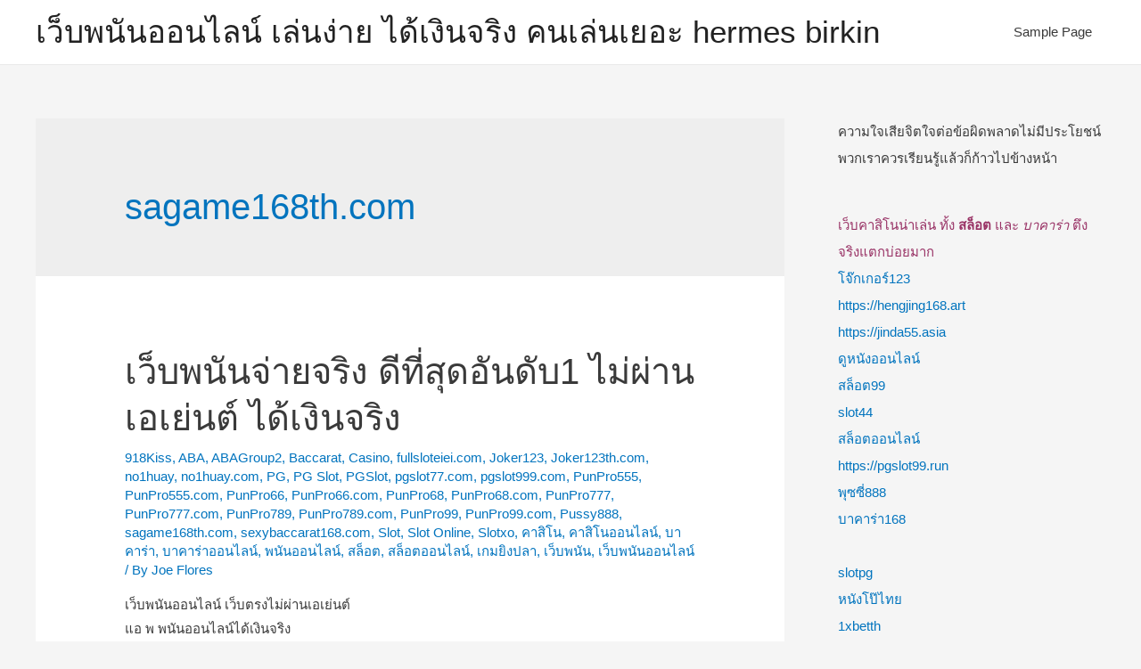

--- FILE ---
content_type: text/html; charset=UTF-8
request_url: https://www.hermesbags-outlet.com/tag/sagame168th-com/
body_size: 13142
content:
<!DOCTYPE html><html lang="th"><head><meta charset="UTF-8"><meta name="viewport" content="width=device-width, initial-scale=1"><link rel="profile" href="https://gmpg.org/xfn/11"><meta name='robots' content='index, follow, max-image-preview:large, max-snippet:-1, max-video-preview:-1' /><title>sagame168th.com Archives - เว็บพนันออนไลน์ เล่นง่าย ได้เงินจริง คนเล่นเยอะ hermes birkin</title><link rel="canonical" href="https://www.hermesbags-outlet.com/tag/sagame168th-com/" /><meta property="og:locale" content="th_TH" /><meta property="og:type" content="article" /><meta property="og:title" content="sagame168th.com Archives - เว็บพนันออนไลน์ เล่นง่าย ได้เงินจริง คนเล่นเยอะ hermes birkin" /><meta property="og:url" content="https://www.hermesbags-outlet.com/tag/sagame168th-com/" /><meta property="og:site_name" content="เว็บพนันออนไลน์ เล่นง่าย ได้เงินจริง คนเล่นเยอะ hermes birkin" /><meta name="twitter:card" content="summary_large_image" /> <script type="application/ld+json" class="yoast-schema-graph">{"@context":"https://schema.org","@graph":[{"@type":"CollectionPage","@id":"https://www.hermesbags-outlet.com/tag/sagame168th-com/","url":"https://www.hermesbags-outlet.com/tag/sagame168th-com/","name":"sagame168th.com Archives - เว็บพนันออนไลน์ เล่นง่าย ได้เงินจริง คนเล่นเยอะ hermes birkin","isPartOf":{"@id":"https://www.hermesbags-outlet.com/#website"},"breadcrumb":{"@id":"https://www.hermesbags-outlet.com/tag/sagame168th-com/#breadcrumb"},"inLanguage":"th"},{"@type":"BreadcrumbList","@id":"https://www.hermesbags-outlet.com/tag/sagame168th-com/#breadcrumb","itemListElement":[{"@type":"ListItem","position":1,"name":"Home","item":"https://www.hermesbags-outlet.com/"},{"@type":"ListItem","position":2,"name":"sagame168th.com"}]},{"@type":"WebSite","@id":"https://www.hermesbags-outlet.com/#website","url":"https://www.hermesbags-outlet.com/","name":"เว็บพนันออนไลน์ เล่นง่าย ได้เงินจริง คนเล่นเยอะ hermes birkin","description":"เว็บคาสิโนออนไลน์ยอดฮิต ติดลม คนติดใจ สร้างรายได้ ยอดนิยม","potentialAction":[{"@type":"SearchAction","target":{"@type":"EntryPoint","urlTemplate":"https://www.hermesbags-outlet.com/?s={search_term_string}"},"query-input":{"@type":"PropertyValueSpecification","valueRequired":true,"valueName":"search_term_string"}}],"inLanguage":"th"}]}</script> <link rel="alternate" type="application/rss+xml" title="เว็บพนันออนไลน์ เล่นง่าย ได้เงินจริง คนเล่นเยอะ hermes birkin &raquo; ฟีด" href="https://www.hermesbags-outlet.com/feed/" /><link rel="alternate" type="application/rss+xml" title="เว็บพนันออนไลน์ เล่นง่าย ได้เงินจริง คนเล่นเยอะ hermes birkin &raquo; ฟีดความเห็น" href="https://www.hermesbags-outlet.com/comments/feed/" /><link rel="alternate" type="application/rss+xml" title="เว็บพนันออนไลน์ เล่นง่าย ได้เงินจริง คนเล่นเยอะ hermes birkin &raquo; sagame168th.com ฟีดป้ายกำกับ" href="https://www.hermesbags-outlet.com/tag/sagame168th-com/feed/" /><style id='wp-img-auto-sizes-contain-inline-css'>img:is([sizes=auto i],[sizes^="auto," i]){contain-intrinsic-size:3000px 1500px}
/*# sourceURL=wp-img-auto-sizes-contain-inline-css */</style><link rel='stylesheet' id='astra-theme-css-css' href='https://www.hermesbags-outlet.com/wp-content/themes/astra/assets/css/minified/style.min.css?ver=2.2.1' media='all' /><style id='astra-theme-css-inline-css'>html{font-size:93.75%;}a,.page-title{color:#0274be;}a:hover,a:focus{color:#3a3a3a;}body,button,input,select,textarea{font-family:-apple-system,BlinkMacSystemFont,Segoe UI,Roboto,Oxygen-Sans,Ubuntu,Cantarell,Helvetica Neue,sans-serif;font-weight:inherit;font-size:15px;font-size:1rem;}blockquote{color:#000000;}.site-title{font-size:35px;font-size:2.3333333333333rem;}.ast-archive-description .ast-archive-title{font-size:40px;font-size:2.6666666666667rem;}.site-header .site-description{font-size:15px;font-size:1rem;}.entry-title{font-size:40px;font-size:2.6666666666667rem;}.comment-reply-title{font-size:24px;font-size:1.6rem;}.ast-comment-list #cancel-comment-reply-link{font-size:15px;font-size:1rem;}h1,.entry-content h1{font-size:40px;font-size:2.6666666666667rem;}h2,.entry-content h2{font-size:30px;font-size:2rem;}h3,.entry-content h3{font-size:25px;font-size:1.6666666666667rem;}h4,.entry-content h4{font-size:20px;font-size:1.3333333333333rem;}h5,.entry-content h5{font-size:18px;font-size:1.2rem;}h6,.entry-content h6{font-size:15px;font-size:1rem;}.ast-single-post .entry-title,.page-title{font-size:30px;font-size:2rem;}#secondary,#secondary button,#secondary input,#secondary select,#secondary textarea{font-size:15px;font-size:1rem;}::selection{background-color:#0274be;color:#ffffff;}body,h1,.entry-title a,.entry-content h1,h2,.entry-content h2,h3,.entry-content h3,h4,.entry-content h4,h5,.entry-content h5,h6,.entry-content h6,.wc-block-grid__product-title{color:#3a3a3a;}.tagcloud a:hover,.tagcloud a:focus,.tagcloud a.current-item{color:#ffffff;border-color:#0274be;background-color:#0274be;}.main-header-menu a,.ast-header-custom-item a{color:#3a3a3a;}.main-header-menu li:hover > a,.main-header-menu li:hover > .ast-menu-toggle,.main-header-menu .ast-masthead-custom-menu-items a:hover,.main-header-menu li.focus > a,.main-header-menu li.focus > .ast-menu-toggle,.main-header-menu .current-menu-item > a,.main-header-menu .current-menu-ancestor > a,.main-header-menu .current_page_item > a,.main-header-menu .current-menu-item > .ast-menu-toggle,.main-header-menu .current-menu-ancestor > .ast-menu-toggle,.main-header-menu .current_page_item > .ast-menu-toggle{color:#0274be;}input:focus,input[type="text"]:focus,input[type="email"]:focus,input[type="url"]:focus,input[type="password"]:focus,input[type="reset"]:focus,input[type="search"]:focus,textarea:focus{border-color:#0274be;}input[type="radio"]:checked,input[type=reset],input[type="checkbox"]:checked,input[type="checkbox"]:hover:checked,input[type="checkbox"]:focus:checked,input[type=range]::-webkit-slider-thumb{border-color:#0274be;background-color:#0274be;box-shadow:none;}.site-footer a:hover + .post-count,.site-footer a:focus + .post-count{background:#0274be;border-color:#0274be;}.footer-adv .footer-adv-overlay{border-top-style:solid;border-top-color:#7a7a7a;}.ast-comment-meta{line-height:1.666666667;font-size:12px;font-size:0.8rem;}.single .nav-links .nav-previous,.single .nav-links .nav-next,.single .ast-author-details .author-title,.ast-comment-meta{color:#0274be;}.entry-meta,.entry-meta *{line-height:1.45;color:#0274be;}.entry-meta a:hover,.entry-meta a:hover *,.entry-meta a:focus,.entry-meta a:focus *{color:#3a3a3a;}.ast-404-layout-1 .ast-404-text{font-size:200px;font-size:13.333333333333rem;}.widget-title{font-size:21px;font-size:1.4rem;color:#3a3a3a;}#cat option,.secondary .calendar_wrap thead a,.secondary .calendar_wrap thead a:visited{color:#0274be;}.secondary .calendar_wrap #today,.ast-progress-val span{background:#0274be;}.secondary a:hover + .post-count,.secondary a:focus + .post-count{background:#0274be;border-color:#0274be;}.calendar_wrap #today > a{color:#ffffff;}.ast-pagination a,.page-links .page-link,.single .post-navigation a{color:#0274be;}.ast-pagination a:hover,.ast-pagination a:focus,.ast-pagination > span:hover:not(.dots),.ast-pagination > span.current,.page-links > .page-link,.page-links .page-link:hover,.post-navigation a:hover{color:#3a3a3a;}.ast-header-break-point .ast-mobile-menu-buttons-minimal.menu-toggle{background:transparent;color:#0274be;}.ast-header-break-point .ast-mobile-menu-buttons-outline.menu-toggle{background:transparent;border:1px solid #0274be;color:#0274be;}.ast-header-break-point .ast-mobile-menu-buttons-fill.menu-toggle{background:#0274be;}.elementor-button-wrapper .elementor-button,.elementor-button-wrapper .elementor-button:visited,.wp-block-button .wp-block-button__link{border-style:solid;border-top-width:0;border-right-width:0;border-left-width:0;border-bottom-width:0;color:#ffffff;border-color:#0274be;background-color:#0274be;font-family:inherit;font-weight:inherit;line-height:1;}.elementor-button-wrapper .elementor-button.elementor-size-sm,.elementor-button-wrapper .elementor-button.elementor-size-xs,.elementor-button-wrapper .elementor-button.elementor-size-md,.elementor-button-wrapper .elementor-button.elementor-size-lg,.elementor-button-wrapper .elementor-button.elementor-size-xl,.elementor-button-wrapper .elementor-button,.wp-block-button .wp-block-button__link{border-radius:2px;padding-top:10px;padding-right:40px;padding-bottom:10px;padding-left:40px;}.elementor-button-wrapper .elementor-button:hover,.elementor-button-wrapper .elementor-button:focus,.wp-block-button .wp-block-button__link:hover,.wp-block-button .wp-block-button__link:focus{color:#ffffff;background-color:#3a3a3a;border-color:#3a3a3a;}.menu-toggle,button,.ast-button,.button,input#submit,input[type="button"],input[type="submit"],input[type="reset"]{border-style:solid;border-top-width:0;border-right-width:0;border-left-width:0;border-bottom-width:0;color:#ffffff;border-color:#0274be;background-color:#0274be;border-radius:2px;padding-top:10px;padding-right:40px;padding-bottom:10px;padding-left:40px;font-family:inherit;font-weight:inherit;line-height:1;}button:focus,.menu-toggle:hover,button:hover,.ast-button:hover,.button:hover,input[type=reset]:hover,input[type=reset]:focus,input#submit:hover,input#submit:focus,input[type="button"]:hover,input[type="button"]:focus,input[type="submit"]:hover,input[type="submit"]:focus{color:#ffffff;background-color:#3a3a3a;border-color:#3a3a3a;}@media (min-width:545px){.ast-page-builder-template .comments-area,.single.ast-page-builder-template .entry-header,.single.ast-page-builder-template .post-navigation{max-width:1240px;margin-left:auto;margin-right:auto;}}@media (max-width:768px){.ast-archive-description .ast-archive-title{font-size:40px;}.entry-title{font-size:30px;}h1,.entry-content h1{font-size:30px;}h2,.entry-content h2{font-size:25px;}h3,.entry-content h3{font-size:20px;}.ast-single-post .entry-title,.page-title{font-size:30px;}}@media (max-width:544px){.ast-archive-description .ast-archive-title{font-size:40px;}.entry-title{font-size:30px;}h1,.entry-content h1{font-size:30px;}h2,.entry-content h2{font-size:25px;}h3,.entry-content h3{font-size:20px;}.ast-single-post .entry-title,.page-title{font-size:30px;}}@media (max-width:768px){html{font-size:85.5%;}}@media (max-width:544px){html{font-size:85.5%;}}@media (min-width:769px){.ast-container{max-width:1240px;}}@font-face {font-family: "Astra";src: url( https://www.hermesbags-outlet.com/wp-content/themes/astra/assets/fonts/astra.woff) format("woff"),url( https://www.hermesbags-outlet.com/wp-content/themes/astra/assets/fonts/astra.ttf) format("truetype"),url( https://www.hermesbags-outlet.com/wp-content/themes/astra/assets/fonts/astra.svg#astra) format("svg");font-weight: normal;font-style: normal;font-display: fallback;}@media (max-width:921px) {.main-header-bar .main-header-bar-navigation{display:none;}}.ast-desktop .main-header-menu.submenu-with-border .sub-menu,.ast-desktop .main-header-menu.submenu-with-border .children,.ast-desktop .main-header-menu.submenu-with-border .astra-full-megamenu-wrapper{border-color:#0274be;}.ast-desktop .main-header-menu.submenu-with-border .sub-menu,.ast-desktop .main-header-menu.submenu-with-border .children{border-top-width:2px;border-right-width:0px;border-left-width:0px;border-bottom-width:0px;border-style:solid;}.ast-desktop .main-header-menu.submenu-with-border .sub-menu .sub-menu,.ast-desktop .main-header-menu.submenu-with-border .children .children{top:-2px;}.ast-desktop .main-header-menu.submenu-with-border .sub-menu a,.ast-desktop .main-header-menu.submenu-with-border .children a{border-bottom-width:0px;border-style:solid;border-color:#eaeaea;}@media (min-width:769px){.main-header-menu .sub-menu li.ast-left-align-sub-menu:hover > ul,.main-header-menu .sub-menu li.ast-left-align-sub-menu.focus > ul{margin-left:-0px;}}.ast-small-footer{border-top-style:solid;border-top-width:1px;border-top-color:#7a7a7a;}.ast-small-footer-wrap{text-align:center;}@media (max-width:920px){.ast-404-layout-1 .ast-404-text{font-size:100px;font-size:6.6666666666667rem;}}.ast-breadcrumbs .trail-browse,.ast-breadcrumbs .trail-items,.ast-breadcrumbs .trail-items li{display:inline-block;margin:0;padding:0;border:none;background:inherit;text-indent:0;}.ast-breadcrumbs .trail-browse{font-size:inherit;font-style:inherit;font-weight:inherit;color:inherit;}.ast-breadcrumbs .trail-items{list-style:none;}.trail-items li::after{padding:0 0.3em;content:"»";}.trail-items li:last-of-type::after{display:none;}.ast-header-break-point .site-header{border-bottom-width:1px;}@media (min-width:769px){.main-header-bar{border-bottom-width:1px;}}@media (min-width:769px){#primary{width:70%;}#secondary{width:30%;}}.ast-safari-browser-less-than-11 .main-header-menu .menu-item, .ast-safari-browser-less-than-11 .main-header-bar .ast-masthead-custom-menu-items{display:block;}.main-header-menu .menu-item, .main-header-bar .ast-masthead-custom-menu-items{-js-display:flex;display:flex;-webkit-box-pack:center;-webkit-justify-content:center;-moz-box-pack:center;-ms-flex-pack:center;justify-content:center;-webkit-box-orient:vertical;-webkit-box-direction:normal;-webkit-flex-direction:column;-moz-box-orient:vertical;-moz-box-direction:normal;-ms-flex-direction:column;flex-direction:column;}.main-header-menu > .menu-item > a{height:100%;-webkit-box-align:center;-webkit-align-items:center;-moz-box-align:center;-ms-flex-align:center;align-items:center;-js-display:flex;display:flex;}.ast-primary-menu-disabled .main-header-bar .ast-masthead-custom-menu-items{flex:unset;}
/*# sourceURL=astra-theme-css-inline-css */</style><link rel='stylesheet' id='astra-menu-animation-css' href='https://www.hermesbags-outlet.com/wp-content/themes/astra/assets/css/minified/menu-animation.min.css?ver=2.2.1' media='all' /><style id='wp-emoji-styles-inline-css'>img.wp-smiley, img.emoji {
		display: inline !important;
		border: none !important;
		box-shadow: none !important;
		height: 1em !important;
		width: 1em !important;
		margin: 0 0.07em !important;
		vertical-align: -0.1em !important;
		background: none !important;
		padding: 0 !important;
	}
/*# sourceURL=wp-emoji-styles-inline-css */</style><style id='wp-block-library-inline-css'>:root{--wp-block-synced-color:#7a00df;--wp-block-synced-color--rgb:122,0,223;--wp-bound-block-color:var(--wp-block-synced-color);--wp-editor-canvas-background:#ddd;--wp-admin-theme-color:#007cba;--wp-admin-theme-color--rgb:0,124,186;--wp-admin-theme-color-darker-10:#006ba1;--wp-admin-theme-color-darker-10--rgb:0,107,160.5;--wp-admin-theme-color-darker-20:#005a87;--wp-admin-theme-color-darker-20--rgb:0,90,135;--wp-admin-border-width-focus:2px}@media (min-resolution:192dpi){:root{--wp-admin-border-width-focus:1.5px}}.wp-element-button{cursor:pointer}:root .has-very-light-gray-background-color{background-color:#eee}:root .has-very-dark-gray-background-color{background-color:#313131}:root .has-very-light-gray-color{color:#eee}:root .has-very-dark-gray-color{color:#313131}:root .has-vivid-green-cyan-to-vivid-cyan-blue-gradient-background{background:linear-gradient(135deg,#00d084,#0693e3)}:root .has-purple-crush-gradient-background{background:linear-gradient(135deg,#34e2e4,#4721fb 50%,#ab1dfe)}:root .has-hazy-dawn-gradient-background{background:linear-gradient(135deg,#faaca8,#dad0ec)}:root .has-subdued-olive-gradient-background{background:linear-gradient(135deg,#fafae1,#67a671)}:root .has-atomic-cream-gradient-background{background:linear-gradient(135deg,#fdd79a,#004a59)}:root .has-nightshade-gradient-background{background:linear-gradient(135deg,#330968,#31cdcf)}:root .has-midnight-gradient-background{background:linear-gradient(135deg,#020381,#2874fc)}:root{--wp--preset--font-size--normal:16px;--wp--preset--font-size--huge:42px}.has-regular-font-size{font-size:1em}.has-larger-font-size{font-size:2.625em}.has-normal-font-size{font-size:var(--wp--preset--font-size--normal)}.has-huge-font-size{font-size:var(--wp--preset--font-size--huge)}.has-text-align-center{text-align:center}.has-text-align-left{text-align:left}.has-text-align-right{text-align:right}.has-fit-text{white-space:nowrap!important}#end-resizable-editor-section{display:none}.aligncenter{clear:both}.items-justified-left{justify-content:flex-start}.items-justified-center{justify-content:center}.items-justified-right{justify-content:flex-end}.items-justified-space-between{justify-content:space-between}.screen-reader-text{border:0;clip-path:inset(50%);height:1px;margin:-1px;overflow:hidden;padding:0;position:absolute;width:1px;word-wrap:normal!important}.screen-reader-text:focus{background-color:#ddd;clip-path:none;color:#444;display:block;font-size:1em;height:auto;left:5px;line-height:normal;padding:15px 23px 14px;text-decoration:none;top:5px;width:auto;z-index:100000}html :where(.has-border-color){border-style:solid}html :where([style*=border-top-color]){border-top-style:solid}html :where([style*=border-right-color]){border-right-style:solid}html :where([style*=border-bottom-color]){border-bottom-style:solid}html :where([style*=border-left-color]){border-left-style:solid}html :where([style*=border-width]){border-style:solid}html :where([style*=border-top-width]){border-top-style:solid}html :where([style*=border-right-width]){border-right-style:solid}html :where([style*=border-bottom-width]){border-bottom-style:solid}html :where([style*=border-left-width]){border-left-style:solid}html :where(img[class*=wp-image-]){height:auto;max-width:100%}:where(figure){margin:0 0 1em}html :where(.is-position-sticky){--wp-admin--admin-bar--position-offset:var(--wp-admin--admin-bar--height,0px)}@media screen and (max-width:600px){html :where(.is-position-sticky){--wp-admin--admin-bar--position-offset:0px}}

/*# sourceURL=wp-block-library-inline-css */</style><style id='global-styles-inline-css'>:root{--wp--preset--aspect-ratio--square: 1;--wp--preset--aspect-ratio--4-3: 4/3;--wp--preset--aspect-ratio--3-4: 3/4;--wp--preset--aspect-ratio--3-2: 3/2;--wp--preset--aspect-ratio--2-3: 2/3;--wp--preset--aspect-ratio--16-9: 16/9;--wp--preset--aspect-ratio--9-16: 9/16;--wp--preset--color--black: #000000;--wp--preset--color--cyan-bluish-gray: #abb8c3;--wp--preset--color--white: #ffffff;--wp--preset--color--pale-pink: #f78da7;--wp--preset--color--vivid-red: #cf2e2e;--wp--preset--color--luminous-vivid-orange: #ff6900;--wp--preset--color--luminous-vivid-amber: #fcb900;--wp--preset--color--light-green-cyan: #7bdcb5;--wp--preset--color--vivid-green-cyan: #00d084;--wp--preset--color--pale-cyan-blue: #8ed1fc;--wp--preset--color--vivid-cyan-blue: #0693e3;--wp--preset--color--vivid-purple: #9b51e0;--wp--preset--gradient--vivid-cyan-blue-to-vivid-purple: linear-gradient(135deg,rgb(6,147,227) 0%,rgb(155,81,224) 100%);--wp--preset--gradient--light-green-cyan-to-vivid-green-cyan: linear-gradient(135deg,rgb(122,220,180) 0%,rgb(0,208,130) 100%);--wp--preset--gradient--luminous-vivid-amber-to-luminous-vivid-orange: linear-gradient(135deg,rgb(252,185,0) 0%,rgb(255,105,0) 100%);--wp--preset--gradient--luminous-vivid-orange-to-vivid-red: linear-gradient(135deg,rgb(255,105,0) 0%,rgb(207,46,46) 100%);--wp--preset--gradient--very-light-gray-to-cyan-bluish-gray: linear-gradient(135deg,rgb(238,238,238) 0%,rgb(169,184,195) 100%);--wp--preset--gradient--cool-to-warm-spectrum: linear-gradient(135deg,rgb(74,234,220) 0%,rgb(151,120,209) 20%,rgb(207,42,186) 40%,rgb(238,44,130) 60%,rgb(251,105,98) 80%,rgb(254,248,76) 100%);--wp--preset--gradient--blush-light-purple: linear-gradient(135deg,rgb(255,206,236) 0%,rgb(152,150,240) 100%);--wp--preset--gradient--blush-bordeaux: linear-gradient(135deg,rgb(254,205,165) 0%,rgb(254,45,45) 50%,rgb(107,0,62) 100%);--wp--preset--gradient--luminous-dusk: linear-gradient(135deg,rgb(255,203,112) 0%,rgb(199,81,192) 50%,rgb(65,88,208) 100%);--wp--preset--gradient--pale-ocean: linear-gradient(135deg,rgb(255,245,203) 0%,rgb(182,227,212) 50%,rgb(51,167,181) 100%);--wp--preset--gradient--electric-grass: linear-gradient(135deg,rgb(202,248,128) 0%,rgb(113,206,126) 100%);--wp--preset--gradient--midnight: linear-gradient(135deg,rgb(2,3,129) 0%,rgb(40,116,252) 100%);--wp--preset--font-size--small: 13px;--wp--preset--font-size--medium: 20px;--wp--preset--font-size--large: 36px;--wp--preset--font-size--x-large: 42px;--wp--preset--spacing--20: 0.44rem;--wp--preset--spacing--30: 0.67rem;--wp--preset--spacing--40: 1rem;--wp--preset--spacing--50: 1.5rem;--wp--preset--spacing--60: 2.25rem;--wp--preset--spacing--70: 3.38rem;--wp--preset--spacing--80: 5.06rem;--wp--preset--shadow--natural: 6px 6px 9px rgba(0, 0, 0, 0.2);--wp--preset--shadow--deep: 12px 12px 50px rgba(0, 0, 0, 0.4);--wp--preset--shadow--sharp: 6px 6px 0px rgba(0, 0, 0, 0.2);--wp--preset--shadow--outlined: 6px 6px 0px -3px rgb(255, 255, 255), 6px 6px rgb(0, 0, 0);--wp--preset--shadow--crisp: 6px 6px 0px rgb(0, 0, 0);}:where(.is-layout-flex){gap: 0.5em;}:where(.is-layout-grid){gap: 0.5em;}body .is-layout-flex{display: flex;}.is-layout-flex{flex-wrap: wrap;align-items: center;}.is-layout-flex > :is(*, div){margin: 0;}body .is-layout-grid{display: grid;}.is-layout-grid > :is(*, div){margin: 0;}:where(.wp-block-columns.is-layout-flex){gap: 2em;}:where(.wp-block-columns.is-layout-grid){gap: 2em;}:where(.wp-block-post-template.is-layout-flex){gap: 1.25em;}:where(.wp-block-post-template.is-layout-grid){gap: 1.25em;}.has-black-color{color: var(--wp--preset--color--black) !important;}.has-cyan-bluish-gray-color{color: var(--wp--preset--color--cyan-bluish-gray) !important;}.has-white-color{color: var(--wp--preset--color--white) !important;}.has-pale-pink-color{color: var(--wp--preset--color--pale-pink) !important;}.has-vivid-red-color{color: var(--wp--preset--color--vivid-red) !important;}.has-luminous-vivid-orange-color{color: var(--wp--preset--color--luminous-vivid-orange) !important;}.has-luminous-vivid-amber-color{color: var(--wp--preset--color--luminous-vivid-amber) !important;}.has-light-green-cyan-color{color: var(--wp--preset--color--light-green-cyan) !important;}.has-vivid-green-cyan-color{color: var(--wp--preset--color--vivid-green-cyan) !important;}.has-pale-cyan-blue-color{color: var(--wp--preset--color--pale-cyan-blue) !important;}.has-vivid-cyan-blue-color{color: var(--wp--preset--color--vivid-cyan-blue) !important;}.has-vivid-purple-color{color: var(--wp--preset--color--vivid-purple) !important;}.has-black-background-color{background-color: var(--wp--preset--color--black) !important;}.has-cyan-bluish-gray-background-color{background-color: var(--wp--preset--color--cyan-bluish-gray) !important;}.has-white-background-color{background-color: var(--wp--preset--color--white) !important;}.has-pale-pink-background-color{background-color: var(--wp--preset--color--pale-pink) !important;}.has-vivid-red-background-color{background-color: var(--wp--preset--color--vivid-red) !important;}.has-luminous-vivid-orange-background-color{background-color: var(--wp--preset--color--luminous-vivid-orange) !important;}.has-luminous-vivid-amber-background-color{background-color: var(--wp--preset--color--luminous-vivid-amber) !important;}.has-light-green-cyan-background-color{background-color: var(--wp--preset--color--light-green-cyan) !important;}.has-vivid-green-cyan-background-color{background-color: var(--wp--preset--color--vivid-green-cyan) !important;}.has-pale-cyan-blue-background-color{background-color: var(--wp--preset--color--pale-cyan-blue) !important;}.has-vivid-cyan-blue-background-color{background-color: var(--wp--preset--color--vivid-cyan-blue) !important;}.has-vivid-purple-background-color{background-color: var(--wp--preset--color--vivid-purple) !important;}.has-black-border-color{border-color: var(--wp--preset--color--black) !important;}.has-cyan-bluish-gray-border-color{border-color: var(--wp--preset--color--cyan-bluish-gray) !important;}.has-white-border-color{border-color: var(--wp--preset--color--white) !important;}.has-pale-pink-border-color{border-color: var(--wp--preset--color--pale-pink) !important;}.has-vivid-red-border-color{border-color: var(--wp--preset--color--vivid-red) !important;}.has-luminous-vivid-orange-border-color{border-color: var(--wp--preset--color--luminous-vivid-orange) !important;}.has-luminous-vivid-amber-border-color{border-color: var(--wp--preset--color--luminous-vivid-amber) !important;}.has-light-green-cyan-border-color{border-color: var(--wp--preset--color--light-green-cyan) !important;}.has-vivid-green-cyan-border-color{border-color: var(--wp--preset--color--vivid-green-cyan) !important;}.has-pale-cyan-blue-border-color{border-color: var(--wp--preset--color--pale-cyan-blue) !important;}.has-vivid-cyan-blue-border-color{border-color: var(--wp--preset--color--vivid-cyan-blue) !important;}.has-vivid-purple-border-color{border-color: var(--wp--preset--color--vivid-purple) !important;}.has-vivid-cyan-blue-to-vivid-purple-gradient-background{background: var(--wp--preset--gradient--vivid-cyan-blue-to-vivid-purple) !important;}.has-light-green-cyan-to-vivid-green-cyan-gradient-background{background: var(--wp--preset--gradient--light-green-cyan-to-vivid-green-cyan) !important;}.has-luminous-vivid-amber-to-luminous-vivid-orange-gradient-background{background: var(--wp--preset--gradient--luminous-vivid-amber-to-luminous-vivid-orange) !important;}.has-luminous-vivid-orange-to-vivid-red-gradient-background{background: var(--wp--preset--gradient--luminous-vivid-orange-to-vivid-red) !important;}.has-very-light-gray-to-cyan-bluish-gray-gradient-background{background: var(--wp--preset--gradient--very-light-gray-to-cyan-bluish-gray) !important;}.has-cool-to-warm-spectrum-gradient-background{background: var(--wp--preset--gradient--cool-to-warm-spectrum) !important;}.has-blush-light-purple-gradient-background{background: var(--wp--preset--gradient--blush-light-purple) !important;}.has-blush-bordeaux-gradient-background{background: var(--wp--preset--gradient--blush-bordeaux) !important;}.has-luminous-dusk-gradient-background{background: var(--wp--preset--gradient--luminous-dusk) !important;}.has-pale-ocean-gradient-background{background: var(--wp--preset--gradient--pale-ocean) !important;}.has-electric-grass-gradient-background{background: var(--wp--preset--gradient--electric-grass) !important;}.has-midnight-gradient-background{background: var(--wp--preset--gradient--midnight) !important;}.has-small-font-size{font-size: var(--wp--preset--font-size--small) !important;}.has-medium-font-size{font-size: var(--wp--preset--font-size--medium) !important;}.has-large-font-size{font-size: var(--wp--preset--font-size--large) !important;}.has-x-large-font-size{font-size: var(--wp--preset--font-size--x-large) !important;}
/*# sourceURL=global-styles-inline-css */</style><style id='classic-theme-styles-inline-css'>/*! This file is auto-generated */
.wp-block-button__link{color:#fff;background-color:#32373c;border-radius:9999px;box-shadow:none;text-decoration:none;padding:calc(.667em + 2px) calc(1.333em + 2px);font-size:1.125em}.wp-block-file__button{background:#32373c;color:#fff;text-decoration:none}
/*# sourceURL=/wp-includes/css/classic-themes.min.css */</style><link rel='stylesheet' id='dashicons-css' href='https://www.hermesbags-outlet.com/wp-includes/css/dashicons.min.css?ver=6.9' media='all' /><link rel='stylesheet' id='admin-bar-css' href='https://www.hermesbags-outlet.com/wp-includes/css/admin-bar.min.css?ver=6.9' media='all' /><style id='admin-bar-inline-css'>/* Hide CanvasJS credits for P404 charts specifically */
    #p404RedirectChart .canvasjs-chart-credit {
        display: none !important;
    }
    
    #p404RedirectChart canvas {
        border-radius: 6px;
    }

    .p404-redirect-adminbar-weekly-title {
        font-weight: bold;
        font-size: 14px;
        color: #fff;
        margin-bottom: 6px;
    }

    #wpadminbar #wp-admin-bar-p404_free_top_button .ab-icon:before {
        content: "\f103";
        color: #dc3545;
        top: 3px;
    }
    
    #wp-admin-bar-p404_free_top_button .ab-item {
        min-width: 80px !important;
        padding: 0px !important;
    }
    
    /* Ensure proper positioning and z-index for P404 dropdown */
    .p404-redirect-adminbar-dropdown-wrap { 
        min-width: 0; 
        padding: 0;
        position: static !important;
    }
    
    #wpadminbar #wp-admin-bar-p404_free_top_button_dropdown {
        position: static !important;
    }
    
    #wpadminbar #wp-admin-bar-p404_free_top_button_dropdown .ab-item {
        padding: 0 !important;
        margin: 0 !important;
    }
    
    .p404-redirect-dropdown-container {
        min-width: 340px;
        padding: 18px 18px 12px 18px;
        background: #23282d !important;
        color: #fff;
        border-radius: 12px;
        box-shadow: 0 8px 32px rgba(0,0,0,0.25);
        margin-top: 10px;
        position: relative !important;
        z-index: 999999 !important;
        display: block !important;
        border: 1px solid #444;
    }
    
    /* Ensure P404 dropdown appears on hover */
    #wpadminbar #wp-admin-bar-p404_free_top_button .p404-redirect-dropdown-container { 
        display: none !important;
    }
    
    #wpadminbar #wp-admin-bar-p404_free_top_button:hover .p404-redirect-dropdown-container { 
        display: block !important;
    }
    
    #wpadminbar #wp-admin-bar-p404_free_top_button:hover #wp-admin-bar-p404_free_top_button_dropdown .p404-redirect-dropdown-container {
        display: block !important;
    }
    
    .p404-redirect-card {
        background: #2c3338;
        border-radius: 8px;
        padding: 18px 18px 12px 18px;
        box-shadow: 0 2px 8px rgba(0,0,0,0.07);
        display: flex;
        flex-direction: column;
        align-items: flex-start;
        border: 1px solid #444;
    }
    
    .p404-redirect-btn {
        display: inline-block;
        background: #dc3545;
        color: #fff !important;
        font-weight: bold;
        padding: 5px 22px;
        border-radius: 8px;
        text-decoration: none;
        font-size: 17px;
        transition: background 0.2s, box-shadow 0.2s;
        margin-top: 8px;
        box-shadow: 0 2px 8px rgba(220,53,69,0.15);
        text-align: center;
        line-height: 1.6;
    }
    
    .p404-redirect-btn:hover {
        background: #c82333;
        color: #fff !important;
        box-shadow: 0 4px 16px rgba(220,53,69,0.25);
    }
    
    /* Prevent conflicts with other admin bar dropdowns */
    #wpadminbar .ab-top-menu > li:hover > .ab-item,
    #wpadminbar .ab-top-menu > li.hover > .ab-item {
        z-index: auto;
    }
    
    #wpadminbar #wp-admin-bar-p404_free_top_button:hover > .ab-item {
        z-index: 999998 !important;
    }
    
/*# sourceURL=admin-bar-inline-css */</style><link rel='stylesheet' id='contact-form-7-css' href='https://www.hermesbags-outlet.com/wp-content/cache/autoptimize/autoptimize_single_64ac31699f5326cb3c76122498b76f66.php?ver=6.1.4' media='all' /><link rel='stylesheet' id='astra-contact-form-7-css' href='https://www.hermesbags-outlet.com/wp-content/themes/astra/assets/css/minified/compatibility/contact-form-7.min.css?ver=2.2.1' media='all' /><link rel='stylesheet' id='PageBuilderSandwich-css' href='https://www.hermesbags-outlet.com/wp-content/plugins/page-builder-sandwich/page_builder_sandwich/css/style.min.css?ver=5.1.0' media='all' /> <script defer id="PageBuilderSandwich-js-extra" src="[data-uri]"></script> <script defer src="https://www.hermesbags-outlet.com/wp-content/plugins/page-builder-sandwich/page_builder_sandwich/js/min/frontend-min.js?ver=5.1.0" id="PageBuilderSandwich-js"></script> <link rel="https://api.w.org/" href="https://www.hermesbags-outlet.com/wp-json/" /><link rel="alternate" title="JSON" type="application/json" href="https://www.hermesbags-outlet.com/wp-json/wp/v2/tags/85" /><link rel="EditURI" type="application/rsd+xml" title="RSD" href="https://www.hermesbags-outlet.com/xmlrpc.php?rsd" /><meta name="generator" content="WordPress 6.9" /></head><body itemtype='https://schema.org/Blog' itemscope='itemscope' class="archive tag tag-sagame168th-com tag-85 wp-theme-astra ast-desktop ast-separate-container ast-right-sidebar astra-2.2.1 ast-header-custom-item-inside ast-inherit-site-logo-transparent"><div 
 class="hfeed site" id="page"> <a class="skip-link screen-reader-text" href="#content">Skip to content</a><header 
 class="site-header ast-primary-submenu-animation-fade header-main-layout-1 ast-primary-menu-enabled ast-logo-title-inline ast-hide-custom-menu-mobile ast-menu-toggle-icon ast-mobile-header-inline" id="masthead" itemtype="https://schema.org/WPHeader" itemscope="itemscope"		><div class="main-header-bar-wrap"><div class="main-header-bar"><div class="ast-container"><div class="ast-flex main-header-container"><div class="site-branding"><div
 class="ast-site-identity" itemtype="https://schema.org/Organization" itemscope="itemscope"			><div class="ast-site-title-wrap"> <span class="site-title" itemprop="name"> <a href="https://www.hermesbags-outlet.com/" rel="home" itemprop="url" > เว็บพนันออนไลน์ เล่นง่าย ได้เงินจริง คนเล่นเยอะ hermes birkin </a> </span></div></div></div><div class="ast-mobile-menu-buttons"><div class="ast-button-wrap"> <button type="button" class="menu-toggle main-header-menu-toggle  ast-mobile-menu-buttons-minimal "  aria-controls='primary-menu' aria-expanded='false'> <span class="screen-reader-text">Main Menu</span> <span class="menu-toggle-icon"></span> </button></div></div><div class="ast-main-header-bar-alignment"><div class="main-header-bar-navigation"><nav class="site-navigation" id="site-navigation" itemtype="https://schema.org/SiteNavigationElement" itemscope="itemscope" class="ast-flex-grow-1 navigation-accessibility" aria-label="Site Navigation"><div id="primary-menu" class="main-navigation"><ul class="main-header-menu ast-nav-menu ast-flex ast-justify-content-flex-end  submenu-with-border astra-menu-animation-fade "><li class="page_item page-item-2 menu-item"><a href="https://www.hermesbags-outlet.com/sample-page/">Sample Page</a><button class="ast-menu-toggle" role="button" aria-expanded="false"><span class="screen-reader-text">Menu Toggle</span></button></li></ul></div></nav></div></div></div></div></div></div></header><div id="content" class="site-content"><div class="ast-container"><div id="primary" class="content-area primary"><section class="ast-archive-description"><h1 class="page-title ast-archive-title">sagame168th.com</h1></section><main id="main" class="site-main"><div class="ast-row"><article 
 class="post-9 post type-post status-publish format-standard hentry category-918kiss category-aba category-abagroup2 category-baccarat category-casino category-fullsloteiei-com category-joker123 category-joker123th-com category-no1huay category-no1huay-com category-pg category-pg-slot category-pgslot category-pgslot77-com category-pgslot999-com category-punpro555 category-punpro555-com category-punpro66 category-punpro66-com category-punpro68 category-punpro68-com category-punpro777 category-punpro777-com category-punpro789 category-punpro789-com category-punpro99 category-punpro99-com category-pussy888 category-sagame168th-com category-sexybaccarat168-com category-slot category-slot-online category-slotxo category-16 category-17 category-18 category-19 category-20 category-21 category-22 category-23 category-24 category-25 tag-918kiss tag-aba tag-abagroup2 tag-baccarat tag-casino tag-fullsloteiei-com tag-joker123 tag-joker123th tag-no1huay tag-no1huay-com tag-pg tag-pg-slot tag-pgslot tag-pgslot77-com tag-pgslot999-com tag-punpro555 tag-punpro555-com tag-punpro66 tag-punpro66-com tag-punpro68 tag-punpro68-com tag-punpro777 tag-punpro777-com tag-punpro789 tag-punpro789-com tag-punpro99 tag-punpro99-com tag-pussy888 tag-sagame168th-com tag-sexybaccarat168-com tag-slot tag-slot-online tag-slotxo tag-59 tag-60 tag-61 tag-62 tag-63 tag-64 tag-65 tag-66 tag-67 tag-68 ast-col-sm-12 ast-article-post" id="post-9" itemtype="https://schema.org/CreativeWork" itemscope="itemscope"><div class="ast-post-format- ast-no-thumb blog-layout-1"><div class="post-content ast-col-md-12"><div class="ast-blog-featured-section post-thumb ast-col-md-12"></div><header class="entry-header"><h2 class="entry-title" itemprop="headline"><a href="https://www.hermesbags-outlet.com/%e0%b9%80%e0%b8%a7%e0%b9%87%e0%b8%9a%e0%b8%9e%e0%b8%99%e0%b8%b1%e0%b8%99%e0%b8%88%e0%b9%88%e0%b8%b2%e0%b8%a2%e0%b8%88%e0%b8%a3%e0%b8%b4%e0%b8%87-%e0%b8%94%e0%b8%b5%e0%b8%97%e0%b8%b5%e0%b9%88%e0%b8%aa/" rel="bookmark">เว็บพนันจ่ายจริง ดีที่สุดอันดับ1 ไม่ผ่านเอเย่นต์ ได้เงินจริง</a></h2><div class="entry-meta"><span class="cat-links"><a href="https://www.hermesbags-outlet.com/category/918kiss/" rel="category tag">918Kiss</a>, <a href="https://www.hermesbags-outlet.com/category/aba/" rel="category tag">ABA</a>, <a href="https://www.hermesbags-outlet.com/category/abagroup2/" rel="category tag">ABAGroup2</a>, <a href="https://www.hermesbags-outlet.com/category/baccarat/" rel="category tag">Baccarat</a>, <a href="https://www.hermesbags-outlet.com/category/casino/" rel="category tag">Casino</a>, <a href="https://www.hermesbags-outlet.com/category/fullsloteiei-com/" rel="category tag">fullsloteiei.com</a>, <a href="https://www.hermesbags-outlet.com/category/joker123/" rel="category tag">Joker123</a>, <a href="https://www.hermesbags-outlet.com/category/joker123th-com/" rel="category tag">Joker123th.com</a>, <a href="https://www.hermesbags-outlet.com/category/no1huay/" rel="category tag">no1huay</a>, <a href="https://www.hermesbags-outlet.com/category/no1huay-com/" rel="category tag">no1huay.com</a>, <a href="https://www.hermesbags-outlet.com/category/pg/" rel="category tag">PG</a>, <a href="https://www.hermesbags-outlet.com/category/pg-slot/" rel="category tag">PG Slot</a>, <a href="https://www.hermesbags-outlet.com/category/pgslot/" rel="category tag">PGSlot</a>, <a href="https://www.hermesbags-outlet.com/category/pgslot77-com/" rel="category tag">pgslot77.com</a>, <a href="https://www.hermesbags-outlet.com/category/pgslot999-com/" rel="category tag">pgslot999.com</a>, <a href="https://www.hermesbags-outlet.com/category/punpro555/" rel="category tag">PunPro555</a>, <a href="https://www.hermesbags-outlet.com/category/punpro555-com/" rel="category tag">PunPro555.com</a>, <a href="https://www.hermesbags-outlet.com/category/punpro66/" rel="category tag">PunPro66</a>, <a href="https://www.hermesbags-outlet.com/category/punpro66-com/" rel="category tag">PunPro66.com</a>, <a href="https://www.hermesbags-outlet.com/category/punpro68/" rel="category tag">PunPro68</a>, <a href="https://www.hermesbags-outlet.com/category/punpro68-com/" rel="category tag">PunPro68.com</a>, <a href="https://www.hermesbags-outlet.com/category/punpro777/" rel="category tag">PunPro777</a>, <a href="https://www.hermesbags-outlet.com/category/punpro777-com/" rel="category tag">PunPro777.com</a>, <a href="https://www.hermesbags-outlet.com/category/punpro789/" rel="category tag">PunPro789</a>, <a href="https://www.hermesbags-outlet.com/category/punpro789-com/" rel="category tag">PunPro789.com</a>, <a href="https://www.hermesbags-outlet.com/category/punpro99/" rel="category tag">PunPro99</a>, <a href="https://www.hermesbags-outlet.com/category/punpro99-com/" rel="category tag">PunPro99.com</a>, <a href="https://www.hermesbags-outlet.com/category/pussy888/" rel="category tag">Pussy888</a>, <a href="https://www.hermesbags-outlet.com/category/sagame168th-com/" rel="category tag">sagame168th.com</a>, <a href="https://www.hermesbags-outlet.com/category/sexybaccarat168-com/" rel="category tag">sexybaccarat168.com</a>, <a href="https://www.hermesbags-outlet.com/category/slot/" rel="category tag">Slot</a>, <a href="https://www.hermesbags-outlet.com/category/slot-online/" rel="category tag">Slot Online</a>, <a href="https://www.hermesbags-outlet.com/category/slotxo/" rel="category tag">Slotxo</a>, <a href="https://www.hermesbags-outlet.com/category/%e0%b8%84%e0%b8%b2%e0%b8%aa%e0%b8%b4%e0%b9%82%e0%b8%99/" rel="category tag">คาสิโน</a>, <a href="https://www.hermesbags-outlet.com/category/%e0%b8%84%e0%b8%b2%e0%b8%aa%e0%b8%b4%e0%b9%82%e0%b8%99%e0%b8%ad%e0%b8%ad%e0%b8%99%e0%b9%84%e0%b8%a5%e0%b8%99%e0%b9%8c/" rel="category tag">คาสิโนออนไลน์</a>, <a href="https://www.hermesbags-outlet.com/category/%e0%b8%9a%e0%b8%b2%e0%b8%84%e0%b8%b2%e0%b8%a3%e0%b9%88%e0%b8%b2/" rel="category tag">บาคาร่า</a>, <a href="https://www.hermesbags-outlet.com/category/%e0%b8%9a%e0%b8%b2%e0%b8%84%e0%b8%b2%e0%b8%a3%e0%b9%88%e0%b8%b2%e0%b8%ad%e0%b8%ad%e0%b8%99%e0%b9%84%e0%b8%a5%e0%b8%99%e0%b9%8c/" rel="category tag">บาคาร่าออนไลน์</a>, <a href="https://www.hermesbags-outlet.com/category/%e0%b8%9e%e0%b8%99%e0%b8%b1%e0%b8%99%e0%b8%ad%e0%b8%ad%e0%b8%99%e0%b9%84%e0%b8%a5%e0%b8%99%e0%b9%8c/" rel="category tag">พนันออนไลน์</a>, <a href="https://www.hermesbags-outlet.com/category/%e0%b8%aa%e0%b8%a5%e0%b9%87%e0%b8%ad%e0%b8%95/" rel="category tag">สล็อต</a>, <a href="https://www.hermesbags-outlet.com/category/%e0%b8%aa%e0%b8%a5%e0%b9%87%e0%b8%ad%e0%b8%95%e0%b8%ad%e0%b8%ad%e0%b8%99%e0%b9%84%e0%b8%a5%e0%b8%99%e0%b9%8c/" rel="category tag">สล็อตออนไลน์</a>, <a href="https://www.hermesbags-outlet.com/category/%e0%b9%80%e0%b8%81%e0%b8%a1%e0%b8%a2%e0%b8%b4%e0%b8%87%e0%b8%9b%e0%b8%a5%e0%b8%b2/" rel="category tag">เกมยิงปลา</a>, <a href="https://www.hermesbags-outlet.com/category/%e0%b9%80%e0%b8%a7%e0%b9%87%e0%b8%9a%e0%b8%9e%e0%b8%99%e0%b8%b1%e0%b8%99/" rel="category tag">เว็บพนัน</a>, <a href="https://www.hermesbags-outlet.com/category/%e0%b9%80%e0%b8%a7%e0%b9%87%e0%b8%9a%e0%b8%9e%e0%b8%99%e0%b8%b1%e0%b8%99%e0%b8%ad%e0%b8%ad%e0%b8%99%e0%b9%84%e0%b8%a5%e0%b8%99%e0%b9%8c/" rel="category tag">เว็บพนันออนไลน์</a></span> / By <span class="posted-by vcard author" itemtype="https://schema.org/Person" itemscope="itemscope" itemprop="author"> <a title="View all posts by Joe Flores" 
 href="https://www.hermesbags-outlet.com/author/joeflores/" rel="author"
 class="url fn n" itemprop="url"				> <span
 class="author-name" itemprop="name"				>Joe Flores</span> </a> </span></div></header><div class="entry-content clear"
 itemprop="text"		><div class="pbs-main-wrapper"><div class="AJLUJb"><div data-hveid="CCoQAA"><div class="s75CSd OhScic AB4Wff">เว็บพนันออนไลน์ เว็บตรงไม่ผ่านเอเย่นต์</div></div><div data-hveid="CCcQAA"><div class="aXBZVd unhzXb"></div><div class="s75CSd OhScic AB4Wff">แอ พ พนันออนไลน์ได้เงินจริง</div></div><div data-hveid="CB8QAA"><div class="aXBZVd unhzXb"></div><div class="s75CSd OhScic AB4Wff">เว็บพนันออนไลน์ ได้เงินจริง pantip</div></div><div data-hveid="CCUQAA"><div class="aXBZVd unhzXb"></div><div class="s75CSd OhScic AB4Wff">เว็บพนันออนไลน์ ถูกกฎหมาย</div></div></div><div class="AJLUJb"><div data-hveid="CCMQAA"><div class="aXBZVd unhzXb"></div><div class="s75CSd OhScic AB4Wff">เกมพนันออนไลน์ ได้เงินจริง</div></div><div data-hveid="CCAQAA"><div class="aXBZVd unhzXb"></div><div class="s75CSd OhScic AB4Wff">เว็บพนันออนไลน์ที่ดีที่สุด 2022</div></div><div data-hveid="CB4QAA"><div class="aXBZVd unhzXb"></div><div class="s75CSd OhScic AB4Wff">พนันออนไลน์ เว็บไหนดี pantip</div></div><div data-hveid="CBsQAA"><div class="aXBZVd unhzXb"></div><div class="s75CSd OhScic AB4Wff">เว็บพนันออนไลน์ที่ดีที่สุด</div></div></div></div>&hellip;</div></div></div></article></div></main><div class='ast-pagination'></div></div><div class="widget-area secondary" id="secondary" role="complementary" itemtype="https://schema.org/WPSideBar" itemscope="itemscope"><div class="sidebar-main" ><aside id="block-6" class="widget widget_block"><p>ความใจเสียจิตใจต่อข้อผิดพลาดไม่มีประโยชน์ พวกเราควรเรียนรู้แล้วก็ก้าวไปข้างหน้า </p><p><br /><span style="color: #993366;">เว็บคาสิโนน่าเล่น ทั้ง <strong>สล็อต</strong> และ <em>บาคาร่า</em> ตึงจริงแตกบ่อยมาก</span> <br /> <a href="https://joker123th.co.in/">โจ๊กเกอร์123</a><br /> <a href="https://hengjing168.art/">https://hengjing168.art</a><br /> <a href="https://jinda55.asia/">https://jinda55.asia</a><br /> <a href="https://www.moviehdthai.com/">ดูหนังออนไลน์</a><br /> <a href="https://st99.fun/">สล็อต99</a><br /> <a href="https://www.jinda44.casino/">slot44</a><br /> <a href="https://www.jinda888.xyz/">สล็อตออนไลน์</a><br /> <a href="https://pgslot99.run/">https://pgslot99.run</a><br /> <a href="https://www.pussy888fun.vip/">พุซซี่888</a><br /> <a href="https://www.sexyauto168.bet/">บาคาร่า168</a><br /><br /> <a href="https://www.tangtem168.life/">slotpg</a><br /> <a href="https://www.xn--18-3qi5din4cwdvcvkxa5e.com/">หนังโป๊ไทย</a><br /> <a href="https://1xbetth.win/">1xbetth</a><br /> <a href="https://pgslot.spa/">pg slot</a><br /> <a href="https://funny18.win/">https://funny18.win</a><br /> <a href="https://gaojing888.vip/">https://gaojing888.vip</a><br /> <a href="https://allbet24hr.shop/">allbet24</a><br /> <a href="https://pgslotth.games/">pgslot</a></p><p> <a href="https://www.slotxo24hr.win/">slotxo24hr</a></p><p><br /><span style="color: #0000ff;">เว็บสล็อตและบาคาร่าของโครตดีเว็บนี้เล่นแล้วรวยจัดๆ</span><br /> <a href="https://918kissauto.io/">918kiss</a><br /> <a href="https://joker123.money/">joker123</a><br /> <a href="https://www.madoohd.com/">ดูหนังออนไลน์</a><br /> <a href="https://sagame168th.com/">sagame</a><br /> <a href="https://joker123auto.com/">joker123</a><br /> <a href="http://www.movie87hd.com/">ดูหนังฟรี</a><br /> <a href="https://www.pussy888play.com/">พุซซี่888</a><br /> <a href="https://pussy888win.com/">pussy888</a><br /> <a href="https://www.sexybaccarat168.com/">sexybaccarat</a><br /> <a href="https://www.pgslot.gd/">https://www.pgslot.gd</a><br /> <a href="https://pgslot77.ltd/">pg slot</a><br /> <a href="https://www.pgheng99.tv/">pgslot เว็บตรง</a><br /> <a href="https://fullslotpg.us/">pgslot</a><br /> <a href="https://live22slot.fun/">live22</a><br /> <a href="https://www.xn--2022-zeo6d9aba3jsc0aa7c7g3hnf.net/">ดูหนังออนไลน์</a><br /> <a href="https://www.ilike-movie.com/">ดูหนังฟรี</a><br /> <a href="https://www.keepmovie.me/">ดูหนังhd</a><br /> <a href="https://www.moviehdthai.com/">ดูหนังออนไลน์</a><br /> <a href="https://pgslot77.ltd/">pgslot77</a><br /> <a href="https://www.punpro66.tv/">สล็อตเว็บตรง</a><br /> <a href="https://www.sexy168.vip/">บาคาร่า</a><br /> <a href="https://www.punpro777.us/">สล็อตเว็บตรง</a></p></aside></div></div></div></div><footer
 class="site-footer" id="colophon" itemtype="https://schema.org/WPFooter" itemscope="itemscope"		><div class="ast-small-footer footer-sml-layout-1"><div class="ast-footer-overlay"><div class="ast-container"><div class="ast-small-footer-wrap" ><div class="ast-small-footer-section ast-small-footer-section-1" > Copyright &copy; 2026 <span class="ast-footer-site-title">เว็บพนันออนไลน์ เล่นง่าย ได้เงินจริง คนเล่นเยอะ hermes birkin</span> | Powered by <a href="https://wpastra.com/">Astra WordPress Theme</a></div></div></div></div></div></footer></div> <script type="speculationrules">{"prefetch":[{"source":"document","where":{"and":[{"href_matches":"/*"},{"not":{"href_matches":["/wp-*.php","/wp-admin/*","/wp-content/uploads/*","/wp-content/*","/wp-content/plugins/*","/wp-content/themes/astra/*","/*\\?(.+)"]}},{"not":{"selector_matches":"a[rel~=\"nofollow\"]"}},{"not":{"selector_matches":".no-prefetch, .no-prefetch a"}}]},"eagerness":"conservative"}]}</script> <script defer src="[data-uri]"></script> <script defer id="astra-theme-js-js-extra" src="[data-uri]"></script> <script defer src="https://www.hermesbags-outlet.com/wp-content/themes/astra/assets/js/minified/style.min.js?ver=2.2.1" id="astra-theme-js-js"></script> <script src="https://www.hermesbags-outlet.com/wp-includes/js/dist/hooks.min.js?ver=dd5603f07f9220ed27f1" id="wp-hooks-js"></script> <script src="https://www.hermesbags-outlet.com/wp-includes/js/dist/i18n.min.js?ver=c26c3dc7bed366793375" id="wp-i18n-js"></script> <script defer id="wp-i18n-js-after" src="[data-uri]"></script> <script defer src="https://www.hermesbags-outlet.com/wp-content/cache/autoptimize/autoptimize_single_96e7dc3f0e8559e4a3f3ca40b17ab9c3.php?ver=6.1.4" id="swv-js"></script> <script defer id="contact-form-7-js-before" src="[data-uri]"></script> <script defer src="https://www.hermesbags-outlet.com/wp-content/cache/autoptimize/autoptimize_single_2912c657d0592cc532dff73d0d2ce7bb.php?ver=6.1.4" id="contact-form-7-js"></script> <script id="wp-emoji-settings" type="application/json">{"baseUrl":"https://s.w.org/images/core/emoji/17.0.2/72x72/","ext":".png","svgUrl":"https://s.w.org/images/core/emoji/17.0.2/svg/","svgExt":".svg","source":{"concatemoji":"https://www.hermesbags-outlet.com/wp-includes/js/wp-emoji-release.min.js?ver=6.9"}}</script> <script type="module">/*! This file is auto-generated */
const a=JSON.parse(document.getElementById("wp-emoji-settings").textContent),o=(window._wpemojiSettings=a,"wpEmojiSettingsSupports"),s=["flag","emoji"];function i(e){try{var t={supportTests:e,timestamp:(new Date).valueOf()};sessionStorage.setItem(o,JSON.stringify(t))}catch(e){}}function c(e,t,n){e.clearRect(0,0,e.canvas.width,e.canvas.height),e.fillText(t,0,0);t=new Uint32Array(e.getImageData(0,0,e.canvas.width,e.canvas.height).data);e.clearRect(0,0,e.canvas.width,e.canvas.height),e.fillText(n,0,0);const a=new Uint32Array(e.getImageData(0,0,e.canvas.width,e.canvas.height).data);return t.every((e,t)=>e===a[t])}function p(e,t){e.clearRect(0,0,e.canvas.width,e.canvas.height),e.fillText(t,0,0);var n=e.getImageData(16,16,1,1);for(let e=0;e<n.data.length;e++)if(0!==n.data[e])return!1;return!0}function u(e,t,n,a){switch(t){case"flag":return n(e,"\ud83c\udff3\ufe0f\u200d\u26a7\ufe0f","\ud83c\udff3\ufe0f\u200b\u26a7\ufe0f")?!1:!n(e,"\ud83c\udde8\ud83c\uddf6","\ud83c\udde8\u200b\ud83c\uddf6")&&!n(e,"\ud83c\udff4\udb40\udc67\udb40\udc62\udb40\udc65\udb40\udc6e\udb40\udc67\udb40\udc7f","\ud83c\udff4\u200b\udb40\udc67\u200b\udb40\udc62\u200b\udb40\udc65\u200b\udb40\udc6e\u200b\udb40\udc67\u200b\udb40\udc7f");case"emoji":return!a(e,"\ud83e\u1fac8")}return!1}function f(e,t,n,a){let r;const o=(r="undefined"!=typeof WorkerGlobalScope&&self instanceof WorkerGlobalScope?new OffscreenCanvas(300,150):document.createElement("canvas")).getContext("2d",{willReadFrequently:!0}),s=(o.textBaseline="top",o.font="600 32px Arial",{});return e.forEach(e=>{s[e]=t(o,e,n,a)}),s}function r(e){var t=document.createElement("script");t.src=e,t.defer=!0,document.head.appendChild(t)}a.supports={everything:!0,everythingExceptFlag:!0},new Promise(t=>{let n=function(){try{var e=JSON.parse(sessionStorage.getItem(o));if("object"==typeof e&&"number"==typeof e.timestamp&&(new Date).valueOf()<e.timestamp+604800&&"object"==typeof e.supportTests)return e.supportTests}catch(e){}return null}();if(!n){if("undefined"!=typeof Worker&&"undefined"!=typeof OffscreenCanvas&&"undefined"!=typeof URL&&URL.createObjectURL&&"undefined"!=typeof Blob)try{var e="postMessage("+f.toString()+"("+[JSON.stringify(s),u.toString(),c.toString(),p.toString()].join(",")+"));",a=new Blob([e],{type:"text/javascript"});const r=new Worker(URL.createObjectURL(a),{name:"wpTestEmojiSupports"});return void(r.onmessage=e=>{i(n=e.data),r.terminate(),t(n)})}catch(e){}i(n=f(s,u,c,p))}t(n)}).then(e=>{for(const n in e)a.supports[n]=e[n],a.supports.everything=a.supports.everything&&a.supports[n],"flag"!==n&&(a.supports.everythingExceptFlag=a.supports.everythingExceptFlag&&a.supports[n]);var t;a.supports.everythingExceptFlag=a.supports.everythingExceptFlag&&!a.supports.flag,a.supports.everything||((t=a.source||{}).concatemoji?r(t.concatemoji):t.wpemoji&&t.twemoji&&(r(t.twemoji),r(t.wpemoji)))});
//# sourceURL=https://www.hermesbags-outlet.com/wp-includes/js/wp-emoji-loader.min.js</script> </body></html>